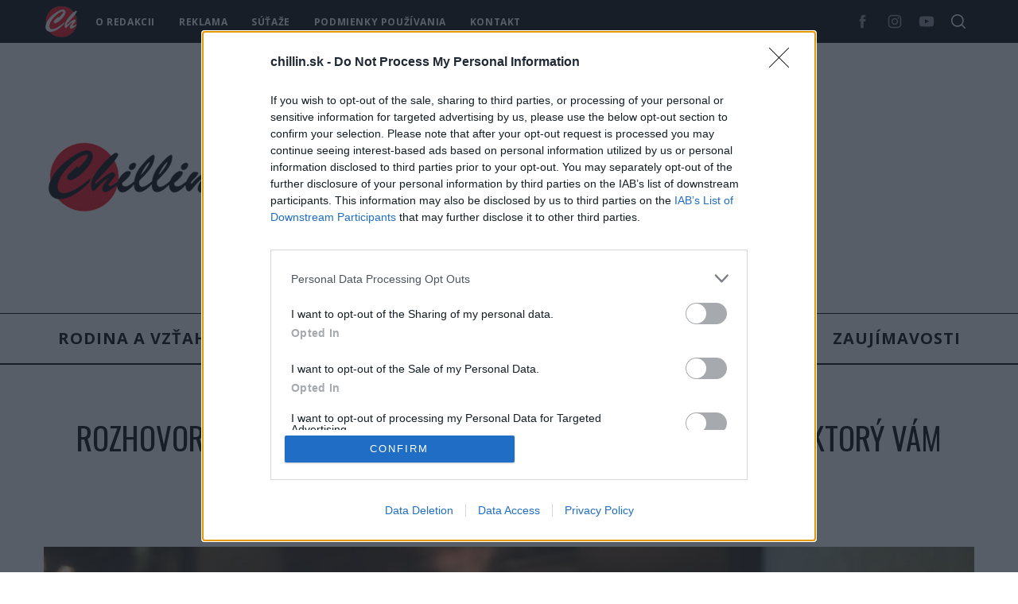

--- FILE ---
content_type: text/html; charset=utf-8
request_url: https://www.google.com/recaptcha/api2/aframe
body_size: 267
content:
<!DOCTYPE HTML><html><head><meta http-equiv="content-type" content="text/html; charset=UTF-8"></head><body><script nonce="qZcEYuoP3eLTCYJM1fA4Cw">/** Anti-fraud and anti-abuse applications only. See google.com/recaptcha */ try{var clients={'sodar':'https://pagead2.googlesyndication.com/pagead/sodar?'};window.addEventListener("message",function(a){try{if(a.source===window.parent){var b=JSON.parse(a.data);var c=clients[b['id']];if(c){var d=document.createElement('img');d.src=c+b['params']+'&rc='+(localStorage.getItem("rc::a")?sessionStorage.getItem("rc::b"):"");window.document.body.appendChild(d);sessionStorage.setItem("rc::e",parseInt(sessionStorage.getItem("rc::e")||0)+1);localStorage.setItem("rc::h",'1768930283053');}}}catch(b){}});window.parent.postMessage("_grecaptcha_ready", "*");}catch(b){}</script></body></html>